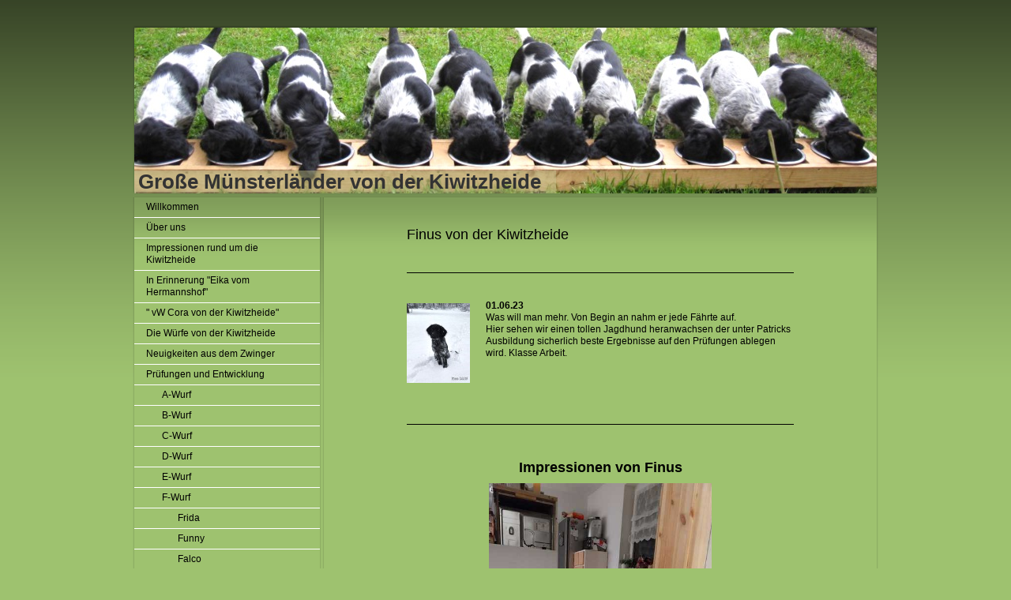

--- FILE ---
content_type: text/html; charset=UTF-8
request_url: https://www.gm-vonderkiwitzheide.de/pr%C3%BCfungen-und-entwicklung/f-wurf/finus/
body_size: 6571
content:
<!DOCTYPE html>
<html lang="de"  ><head prefix="og: http://ogp.me/ns# fb: http://ogp.me/ns/fb# business: http://ogp.me/ns/business#">
    <meta http-equiv="Content-Type" content="text/html; charset=utf-8"/>
    <meta name="generator" content="IONOS MyWebsite"/>
        
    <link rel="dns-prefetch" href="//cdn.website-start.de/"/>
    <link rel="dns-prefetch" href="//102.mod.mywebsite-editor.com"/>
    <link rel="dns-prefetch" href="https://102.sb.mywebsite-editor.com/"/>
    <link rel="shortcut icon" href="//cdn.website-start.de/favicon.ico"/>
        <title>Große Münsterländer von der Kiwitzheide - Finus</title>
    
    

<meta name="format-detection" content="telephone=no"/>
        <meta name="keywords" content="GM, Grosser Münsterländer&quot;, Große Münsterländer&quot;, Münsterländer, von der Kiwitzheide&quot;, kiwitzheide, Eika, Quebbemann, Welpen, Hundezucht"/>
            <meta name="description" content="Neue Seite"/>
            <meta name="robots" content="index,follow"/>
        <link href="https://www.gm-vonderkiwitzheide.de/s/style/layout.css?1717625855" rel="stylesheet" type="text/css"/>
    <link href="https://www.gm-vonderkiwitzheide.de/s/style/main.css?1717625855" rel="stylesheet" type="text/css"/>
    <link href="https://www.gm-vonderkiwitzheide.de/s/style/font.css?1717625855" rel="stylesheet" type="text/css"/>
    <link href="//cdn.website-start.de/app/cdn/min/group/web.css?1763478093678" rel="stylesheet" type="text/css"/>
<link href="//cdn.website-start.de/app/cdn/min/moduleserver/css/de_DE/common,counter,facebook,shoppingbasket?1763478093678" rel="stylesheet" type="text/css"/>
    <link href="https://102.sb.mywebsite-editor.com/app/logstate2-css.php?site=449822515&amp;t=1768970848" rel="stylesheet" type="text/css"/>

<script type="text/javascript">
    /* <![CDATA[ */
var stagingMode = '';
    /* ]]> */
</script>
<script src="https://102.sb.mywebsite-editor.com/app/logstate-js.php?site=449822515&amp;t=1768970848"></script>

    <link href="https://www.gm-vonderkiwitzheide.de/s/style/print.css?1763478093678" rel="stylesheet" media="print" type="text/css"/>
    <script type="text/javascript">
    /* <![CDATA[ */
    var systemurl = 'https://102.sb.mywebsite-editor.com/';
    var webPath = '/';
    var proxyName = '';
    var webServerName = 'www.gm-vonderkiwitzheide.de';
    var sslServerUrl = 'https://www.gm-vonderkiwitzheide.de';
    var nonSslServerUrl = 'http://www.gm-vonderkiwitzheide.de';
    var webserverProtocol = 'http://';
    var nghScriptsUrlPrefix = '//102.mod.mywebsite-editor.com';
    var sessionNamespace = 'DIY_SB';
    var jimdoData = {
        cdnUrl:  '//cdn.website-start.de/',
        messages: {
            lightBox: {
    image : 'Bild',
    of: 'von'
}

        },
        isTrial: 0,
        pageId: 924672046    };
    var script_basisID = "449822515";

    diy = window.diy || {};
    diy.web = diy.web || {};

        diy.web.jsBaseUrl = "//cdn.website-start.de/s/build/";

    diy.context = diy.context || {};
    diy.context.type = diy.context.type || 'web';
    /* ]]> */
</script>

<script type="text/javascript" src="//cdn.website-start.de/app/cdn/min/group/web.js?1763478093678" crossorigin="anonymous"></script><script type="text/javascript" src="//cdn.website-start.de/s/build/web.bundle.js?1763478093678" crossorigin="anonymous"></script><script src="//cdn.website-start.de/app/cdn/min/moduleserver/js/de_DE/common,counter,facebook,shoppingbasket?1763478093678"></script>
<script type="text/javascript" src="https://cdn.website-start.de/proxy/apps/static/resource/dependencies/"></script><script type="text/javascript">
                    if (typeof require !== 'undefined') {
                        require.config({
                            waitSeconds : 10,
                            baseUrl : 'https://cdn.website-start.de/proxy/apps/static/js/'
                        });
                    }
                </script><script type="text/javascript" src="//cdn.website-start.de/app/cdn/min/group/pfcsupport.js?1763478093678" crossorigin="anonymous"></script>    <meta property="og:type" content="business.business"/>
    <meta property="og:url" content="https://www.gm-vonderkiwitzheide.de/prüfungen-und-entwicklung/f-wurf/finus/"/>
    <meta property="og:title" content="Große Münsterländer von der Kiwitzheide - Finus"/>
            <meta property="og:description" content="Neue Seite"/>
                <meta property="og:image" content="https://www.gm-vonderkiwitzheide.de/s/img/emotionheader.jpg"/>
        <meta property="business:contact_data:country_name" content="Deutschland"/>
    
    
    
    <meta property="business:contact_data:email" content="info@gm-vonderkiwitzheide.de"/>
    
    <meta property="business:contact_data:phone_number" content="0049 5409 6263"/>
    
    
</head>


<body class="body diyBgActive  cc-pagemode-default diy-market-de_DE" data-pageid="924672046" id="page-924672046">
    
    <div class="diyw">
        ﻿<div id="container">
	<div id="header">
		<div id="header_wrapper">
			
<style type="text/css" media="all">
.diyw div#emotion-header {
        max-width: 940px;
        max-height: 210px;
                background: #666666;
    }

.diyw div#emotion-header-title-bg {
    left: 0%;
    top: 73%;
    width: 56.83%;
    height: 14.01%;

    background-color: #cccc99;
    opacity: 0.43;
    filter: alpha(opacity = 43.14);
    }
.diyw img#emotion-header-logo {
    left: 1.00%;
    top: 0.00%;
    background: transparent;
                border: 1px solid #CCCCCC;
        padding: 0px;
                display: none;
    }

.diyw div#emotion-header strong#emotion-header-title {
    left: 1%;
    top: 75%;
    color: #333333;
        font: normal bold 26px/120% Arial, Helvetica, sans-serif;
}

.diyw div#emotion-no-bg-container{
    max-height: 210px;
}

.diyw div#emotion-no-bg-container .emotion-no-bg-height {
    margin-top: 22.34%;
}
</style>
<div id="emotion-header" data-action="loadView" data-params="active" data-imagescount="1">
            <img src="https://www.gm-vonderkiwitzheide.de/s/img/emotionheader.jpg?1566159682.940px.210px" id="emotion-header-img" alt=""/>
            
        <div id="ehSlideshowPlaceholder">
            <div id="ehSlideShow">
                <div class="slide-container">
                                        <div style="background-color: #666666">
                            <img src="https://www.gm-vonderkiwitzheide.de/s/img/emotionheader.jpg?1566159682.940px.210px" alt=""/>
                        </div>
                                    </div>
            </div>
        </div>


        <script type="text/javascript">
        //<![CDATA[
                diy.module.emotionHeader.slideShow.init({ slides: [{"url":"https:\/\/www.gm-vonderkiwitzheide.de\/s\/img\/emotionheader.jpg?1566159682.940px.210px","image_alt":"","bgColor":"#666666"}] });
        //]]>
        </script>

    
            
        
            
                  	<div id="emotion-header-title-bg"></div>
    
            <strong id="emotion-header-title" style="text-align: left">Große Münsterländer von der Kiwitzheide</strong>
                    <div class="notranslate">
                <svg xmlns="http://www.w3.org/2000/svg" version="1.1" id="emotion-header-title-svg" viewBox="0 0 940 210" preserveAspectRatio="xMinYMin meet"><text style="font-family:Arial, Helvetica, sans-serif;font-size:26px;font-style:normal;font-weight:bold;fill:#333333;line-height:1.2em;"><tspan x="0" style="text-anchor: start" dy="0.95em">Große Münsterländer von der Kiwitzheide</tspan></text></svg>
            </div>
            
    
    <script type="text/javascript">
    //<![CDATA[
    (function ($) {
        function enableSvgTitle() {
                        var titleSvg = $('svg#emotion-header-title-svg'),
                titleHtml = $('#emotion-header-title'),
                emoWidthAbs = 940,
                emoHeightAbs = 210,
                offsetParent,
                titlePosition,
                svgBoxWidth,
                svgBoxHeight;

                        if (titleSvg.length && titleHtml.length) {
                offsetParent = titleHtml.offsetParent();
                titlePosition = titleHtml.position();
                svgBoxWidth = titleHtml.width();
                svgBoxHeight = titleHtml.height();

                                titleSvg.get(0).setAttribute('viewBox', '0 0 ' + svgBoxWidth + ' ' + svgBoxHeight);
                titleSvg.css({
                   left: Math.roundTo(100 * titlePosition.left / offsetParent.width(), 3) + '%',
                   top: Math.roundTo(100 * titlePosition.top / offsetParent.height(), 3) + '%',
                   width: Math.roundTo(100 * svgBoxWidth / emoWidthAbs, 3) + '%',
                   height: Math.roundTo(100 * svgBoxHeight / emoHeightAbs, 3) + '%'
                });

                titleHtml.css('visibility','hidden');
                titleSvg.css('visibility','visible');
            }
        }

        
            var posFunc = function($, overrideSize) {
                var elems = [], containerWidth, containerHeight;
                                    elems.push({
                        selector: '#emotion-header-title',
                        overrideSize: true,
                        horPos: 1.27,
                        vertPos: 100                    });
                    lastTitleWidth = $('#emotion-header-title').width();
                                                elems.push({
                    selector: '#emotion-header-title-bg',
                    horPos: 0,
                    vertPos: 100                });
                                
                containerWidth = parseInt('940');
                containerHeight = parseInt('210');

                for (var i = 0; i < elems.length; ++i) {
                    var el = elems[i],
                        $el = $(el.selector),
                        pos = {
                            left: el.horPos,
                            top: el.vertPos
                        };
                    if (!$el.length) continue;
                    var anchorPos = $el.anchorPosition();
                    anchorPos.$container = $('#emotion-header');

                    if (overrideSize === true || el.overrideSize === true) {
                        anchorPos.setContainerSize(containerWidth, containerHeight);
                    } else {
                        anchorPos.setContainerSize(null, null);
                    }

                    var pxPos = anchorPos.fromAnchorPosition(pos),
                        pcPos = anchorPos.toPercentPosition(pxPos);

                    var elPos = {};
                    if (!isNaN(parseFloat(pcPos.top)) && isFinite(pcPos.top)) {
                        elPos.top = pcPos.top + '%';
                    }
                    if (!isNaN(parseFloat(pcPos.left)) && isFinite(pcPos.left)) {
                        elPos.left = pcPos.left + '%';
                    }
                    $el.css(elPos);
                }

                // switch to svg title
                enableSvgTitle();
            };

                        var $emotionImg = jQuery('#emotion-header-img');
            if ($emotionImg.length > 0) {
                // first position the element based on stored size
                posFunc(jQuery, true);

                // trigger reposition using the real size when the element is loaded
                var ehLoadEvTriggered = false;
                $emotionImg.one('load', function(){
                    posFunc(jQuery);
                    ehLoadEvTriggered = true;
                                        diy.module.emotionHeader.slideShow.start();
                                    }).each(function() {
                                        if(this.complete || typeof this.complete === 'undefined') {
                        jQuery(this).load();
                    }
                });

                                noLoadTriggeredTimeoutId = setTimeout(function() {
                    if (!ehLoadEvTriggered) {
                        posFunc(jQuery);
                    }
                    window.clearTimeout(noLoadTriggeredTimeoutId)
                }, 5000);//after 5 seconds
            } else {
                jQuery(function(){
                    posFunc(jQuery);
                });
            }

                        if (jQuery.isBrowser && jQuery.isBrowser.ie8) {
                var longTitleRepositionCalls = 0;
                longTitleRepositionInterval = setInterval(function() {
                    if (lastTitleWidth > 0 && lastTitleWidth != jQuery('#emotion-header-title').width()) {
                        posFunc(jQuery);
                    }
                    longTitleRepositionCalls++;
                    // try this for 5 seconds
                    if (longTitleRepositionCalls === 5) {
                        window.clearInterval(longTitleRepositionInterval);
                    }
                }, 1000);//each 1 second
            }

            }(jQuery));
    //]]>
    </script>

    </div>

		</div>
	</div>
	<div id="sidebar">
		<div id="sidebar_inner">
			<div id="sidebar_innermost">
				<div id="sidebar_wrapper" class="altcolor">
					<div id="navigation">
						<div class="webnavigation"><ul id="mainNav1" class="mainNav1"><li class="navTopItemGroup_1"><a data-page-id="919774540" href="https://www.gm-vonderkiwitzheide.de/" class="level_1"><span>Willkommen</span></a></li><li class="navTopItemGroup_2"><a data-page-id="919774541" href="https://www.gm-vonderkiwitzheide.de/über-uns/" class="level_1"><span>Über uns</span></a></li><li class="navTopItemGroup_3"><a data-page-id="924633876" href="https://www.gm-vonderkiwitzheide.de/impressionen-rund-um-die-kiwitzheide/" class="level_1"><span>Impressionen rund um die Kiwitzheide</span></a></li><li class="navTopItemGroup_4"><a data-page-id="919776475" href="https://www.gm-vonderkiwitzheide.de/in-erinnerung-eika-vom-hermannshof/" class="level_1"><span>In Erinnerung "Eika vom Hermannshof"</span></a></li><li class="navTopItemGroup_5"><a data-page-id="924528300" href="https://www.gm-vonderkiwitzheide.de/vw-cora-von-der-kiwitzheide/" class="level_1"><span>" vW Cora von der Kiwitzheide"</span></a></li><li class="navTopItemGroup_6"><a data-page-id="924168227" href="https://www.gm-vonderkiwitzheide.de/die-würfe-von-der-kiwitzheide/" class="level_1"><span>Die Würfe von der Kiwitzheide</span></a></li><li class="navTopItemGroup_7"><a data-page-id="920380062" href="https://www.gm-vonderkiwitzheide.de/neuigkeiten-aus-dem-zwinger/" class="level_1"><span>Neuigkeiten aus dem Zwinger</span></a></li><li class="navTopItemGroup_8"><a data-page-id="924167109" href="https://www.gm-vonderkiwitzheide.de/prüfungen-und-entwicklung/" class="parent level_1"><span>Prüfungen und Entwicklung</span></a></li><li><ul id="mainNav2" class="mainNav2"><li class="navTopItemGroup_8"><a data-page-id="924351038" href="https://www.gm-vonderkiwitzheide.de/prüfungen-und-entwicklung/a-wurf/" class="level_2"><span>A-Wurf</span></a></li><li class="navTopItemGroup_8"><a data-page-id="924351040" href="https://www.gm-vonderkiwitzheide.de/prüfungen-und-entwicklung/b-wurf/" class="level_2"><span>B-Wurf</span></a></li><li class="navTopItemGroup_8"><a data-page-id="924544845" href="https://www.gm-vonderkiwitzheide.de/prüfungen-und-entwicklung/c-wurf/" class="level_2"><span>C-Wurf</span></a></li><li class="navTopItemGroup_8"><a data-page-id="924635713" href="https://www.gm-vonderkiwitzheide.de/prüfungen-und-entwicklung/d-wurf/" class="level_2"><span>D-Wurf</span></a></li><li class="navTopItemGroup_8"><a data-page-id="924655320" href="https://www.gm-vonderkiwitzheide.de/prüfungen-und-entwicklung/e-wurf/" class="level_2"><span>E-Wurf</span></a></li><li class="navTopItemGroup_8"><a data-page-id="924672045" href="https://www.gm-vonderkiwitzheide.de/prüfungen-und-entwicklung/f-wurf/" class="parent level_2"><span>F-Wurf</span></a></li><li><ul id="mainNav3" class="mainNav3"><li class="navTopItemGroup_8"><a data-page-id="924672050" href="https://www.gm-vonderkiwitzheide.de/prüfungen-und-entwicklung/f-wurf/frida/" class="level_3"><span>Frida</span></a></li><li class="navTopItemGroup_8"><a data-page-id="924672049" href="https://www.gm-vonderkiwitzheide.de/prüfungen-und-entwicklung/f-wurf/funny/" class="level_3"><span>Funny</span></a></li><li class="navTopItemGroup_8"><a data-page-id="924672047" href="https://www.gm-vonderkiwitzheide.de/prüfungen-und-entwicklung/f-wurf/falco/" class="level_3"><span>Falco</span></a></li><li class="navTopItemGroup_8"><a data-page-id="924672046" href="https://www.gm-vonderkiwitzheide.de/prüfungen-und-entwicklung/f-wurf/finus/" class="current level_3"><span>Finus</span></a></li><li class="navTopItemGroup_8"><a data-page-id="924672054" href="https://www.gm-vonderkiwitzheide.de/prüfungen-und-entwicklung/f-wurf/flocki/" class="level_3"><span>Flocki</span></a></li><li class="navTopItemGroup_8"><a data-page-id="924672053" href="https://www.gm-vonderkiwitzheide.de/prüfungen-und-entwicklung/f-wurf/fredy/" class="level_3"><span>Fredy</span></a></li></ul></li></ul></li><li class="navTopItemGroup_9"><a data-page-id="919776473" href="https://www.gm-vonderkiwitzheide.de/der-große-münsterländer/" class="level_1"><span>Der Große Münsterländer</span></a></li><li class="navTopItemGroup_10"><a data-page-id="919774552" href="https://www.gm-vonderkiwitzheide.de/die-bitten-eines-jagdhundes/" class="level_1"><span>Die Bitten eines Jagdhundes</span></a></li><li class="navTopItemGroup_11"><a data-page-id="919774600" href="https://www.gm-vonderkiwitzheide.de/kontakt/" class="level_1"><span>Kontakt</span></a></li><li class="navTopItemGroup_12"><a data-page-id="919802489" href="https://www.gm-vonderkiwitzheide.de/service-links/" class="level_1"><span>Service / Links</span></a></li><li class="navTopItemGroup_13"><a data-page-id="919776474" href="https://www.gm-vonderkiwitzheide.de/impressum/" class="level_1"><span>Impressum</span></a></li></ul></div>
					</div>
					<div id="sidebar_content">
						<div id="matrix_1024282684" class="sortable-matrix" data-matrixId="1024282684"><div class="n module-type-remoteModule-counter diyfeLiveArea ">             <div id="modul_5780117414_content"><div id="NGH5780117414_" class="counter apsinth-clear">
		<div class="ngh-counter ngh-counter-skin-13a" style="height:26px"><div class="char" style="width:12px;height:26px"></div><div class="char" style="background-position:-114px 0px;width:13px;height:26px"></div><div class="char" style="background-position:-75px 0px;width:13px;height:26px"></div><div class="char" style="background-position:-23px 0px;width:13px;height:26px"></div><div class="char" style="background-position:-12px 0px;width:11px;height:26px"></div><div class="char" style="background-position:-127px 0px;width:14px;height:26px"></div><div class="char" style="background-position:-49px 0px;width:13px;height:26px"></div><div class="char" style="background-position:-222px 0px;width:11px;height:26px"></div></div>		<div class="apsinth-clear"></div>
</div>
</div><script>/* <![CDATA[ */var __NGHModuleInstanceData5780117414 = __NGHModuleInstanceData5780117414 || {};__NGHModuleInstanceData5780117414.server = 'http://102.mod.mywebsite-editor.com';__NGHModuleInstanceData5780117414.data_web = {"content":962104};var m = mm[5780117414] = new Counter(5780117414,13716,'counter');if (m.initView_main != null) m.initView_main();/* ]]> */</script>
         </div><div class="n module-type-remoteModule-facebook diyfeLiveArea ">             <div id="modul_5784835518_content"><div id="NGH5784835518_main">
    <div class="facebook-content">
        <a class="fb-share button" href="https://www.facebook.com/sharer.php?u=https%3A%2F%2Fwww.gm-vonderkiwitzheide.de%2Fpr%C3%BCfungen-und-entwicklung%2Ff-wurf%2Ffinus%2F">
    <img src="https://www.gm-vonderkiwitzheide.de/proxy/static/mod/facebook/files/img/facebook-share-icon.png"/> Teilen</a>    </div>
</div>
</div><script>/* <![CDATA[ */var __NGHModuleInstanceData5784835518 = __NGHModuleInstanceData5784835518 || {};__NGHModuleInstanceData5784835518.server = 'http://102.mod.mywebsite-editor.com';__NGHModuleInstanceData5784835518.data_web = {};var m = mm[5784835518] = new Facebook(5784835518,23336,'facebook');if (m.initView_main != null) m.initView_main();/* ]]> */</script>
         </div></div>
					</div>
				</div>
			</div>
		</div>
	</div>
	<div id="wrapper">
		<div id="content" class="DS_content_top">
			<div class="DS_content_bottom">
				<div class="DS_content_middle">
					<div id="content_wrapper" class="altcolor">
						
        <div id="content_area">
        	<div id="content_start"></div>
        	
        
        <div id="matrix_1027277477" class="sortable-matrix" data-matrixId="1027277477"><div class="n module-type-header diyfeLiveArea "> <h1><span class="diyfeDecoration">Finus von der Kiwitzheide</span></h1> </div><div class="n module-type-hr diyfeLiveArea "> <div style="padding: 19px 0px">
    <div class="hr"></div>
</div>
 </div><div class="n module-type-textWithImage diyfeLiveArea "> 
<div class="clearover " id="textWithImage-5818067860">
<div class="align-container imgleft" style="max-width: 100%; width: 80px;">
    <a class="imagewrapper" href="https://www.gm-vonderkiwitzheide.de/s/cc_images/teaserbox_2496518299.JPG?t=1687293465" rel="lightbox[5818067860]">
        <img src="https://www.gm-vonderkiwitzheide.de/s/cc_images/cache_2496518299.JPG?t=1687293465" id="image_5818067860" alt="" style="width:100%"/>
    </a>


</div> 
<div class="textwrapper">
<p><span style="font-size:12px;"><strong>01.06.23</strong></span></p>
<p><span style="font-size:12px;">Was will man mehr. Von Begin an nahm er jede Fährte auf.</span></p>
<p><span style="font-size:12px;">Hier sehen wir einen tollen Jagdhund heranwachsen der unter Patricks Ausbildung sicherlich beste Ergebnisse auf den Prüfungen ablegen wird. Klasse Arbeit.</span></p>
</div>
</div> 
<script type="text/javascript">
    //<![CDATA[
    jQuery(document).ready(function($){
        var $target = $('#textWithImage-5818067860');

        if ($.fn.swipebox && Modernizr.touch) {
            $target
                .find('a[rel*="lightbox"]')
                .addClass('swipebox')
                .swipebox();
        } else {
            $target.tinyLightbox({
                item: 'a[rel*="lightbox"]',
                cycle: false,
                hideNavigation: true
            });
        }
    });
    //]]>
</script>
 </div><div class="n module-type-hr diyfeLiveArea "> <div style="padding: 32px 0px">
    <div class="hr"></div>
</div>
 </div><div class="n module-type-text diyfeLiveArea "> <p style="text-align: center;"><strong><span style="font-size:18px;">Impressionen von Finus</span></strong></p> </div><div class="n module-type-gallery diyfeLiveArea "> <div class="ccgalerie slideshow clearover" id="slideshow-gallery-5818059787" data-jsclass="GallerySlideshow" data-jsoptions="effect: 'random',changeTime: 5000,maxHeight: '375px',navigation: false,startPaused: false">

    <div class="thumb_pro1">
    	<div class="innerthumbnail">
    		<a href="https://www.gm-vonderkiwitzheide.de/s/cc_images/cache_2497024102.jpg" data-is-image="true" target="_blank">    			<img data-width="450" data-height="600" src="https://www.gm-vonderkiwitzheide.de/s/cc_images/thumb_2497024102.jpg"/>
    		</a>    	</div>
    </div>
        <div class="thumb_pro1">
    	<div class="innerthumbnail">
    		<a href="https://www.gm-vonderkiwitzheide.de/s/cc_images/cache_2497024103.JPG" data-is-image="true" target="_blank">    			<img data-width="472" data-height="600" src="https://www.gm-vonderkiwitzheide.de/s/cc_images/thumb_2497024103.JPG"/>
    		</a>    	</div>
    </div>
        <div class="thumb_pro1">
    	<div class="innerthumbnail">
    		<a href="https://www.gm-vonderkiwitzheide.de/s/cc_images/cache_2497024104.jpg" data-is-image="true" target="_blank">    			<img data-width="450" data-height="600" src="https://www.gm-vonderkiwitzheide.de/s/cc_images/thumb_2497024104.jpg"/>
    		</a>    	</div>
    </div>
        <div class="thumb_pro1">
    	<div class="innerthumbnail">
    		<a href="https://www.gm-vonderkiwitzheide.de/s/cc_images/cache_2497024105.jpg" data-is-image="true" target="_blank">    			<img data-width="450" data-height="600" src="https://www.gm-vonderkiwitzheide.de/s/cc_images/thumb_2497024105.jpg"/>
    		</a>    	</div>
    </div>
        <div class="thumb_pro1">
    	<div class="innerthumbnail">
    		<a href="https://www.gm-vonderkiwitzheide.de/s/cc_images/cache_2497024106.jpg" data-is-image="true" target="_blank">    			<img data-width="359" data-height="600" src="https://www.gm-vonderkiwitzheide.de/s/cc_images/thumb_2497024106.jpg"/>
    		</a>    	</div>
    </div>
        <div class="thumb_pro1">
    	<div class="innerthumbnail">
    		<a href="https://www.gm-vonderkiwitzheide.de/s/cc_images/cache_2497024107.jpg" data-is-image="true" target="_blank">    			<img data-width="337" data-height="600" src="https://www.gm-vonderkiwitzheide.de/s/cc_images/thumb_2497024107.jpg"/>
    		</a>    	</div>
    </div>
        <div class="thumb_pro1">
    	<div class="innerthumbnail">
    		<a href="https://www.gm-vonderkiwitzheide.de/s/cc_images/cache_2497024108.jpg" data-is-image="true" target="_blank">    			<img data-width="450" data-height="600" src="https://www.gm-vonderkiwitzheide.de/s/cc_images/thumb_2497024108.jpg"/>
    		</a>    	</div>
    </div>
        <div class="thumb_pro1">
    	<div class="innerthumbnail">
    		<a href="https://www.gm-vonderkiwitzheide.de/s/cc_images/cache_2497024109.jpg" data-is-image="true" target="_blank">    			<img data-width="450" data-height="600" src="https://www.gm-vonderkiwitzheide.de/s/cc_images/thumb_2497024109.jpg"/>
    		</a>    	</div>
    </div>
        <div class="thumb_pro1">
    	<div class="innerthumbnail">
    		<a href="https://www.gm-vonderkiwitzheide.de/s/cc_images/cache_2497024110.JPG" data-is-image="true" target="_blank">    			<img data-width="768" data-height="768" src="https://www.gm-vonderkiwitzheide.de/s/cc_images/thumb_2497024110.JPG"/>
    		</a>    	</div>
    </div>
    </div>
 </div></div>
        
        
        </div>
					</div>
				</div>
			</div>			
		</div>
		<div id="footer">
			<div class="DS_content_top">
				<div class="DS_content_bottom">
					<div class="DS_content_middle">
						<div id="footer_wrapper" class="altcolor">
							<div id="contentfooter">
    <div class="leftrow">
                        <a rel="nofollow" href="javascript:window.print();">
                    <img class="inline" height="14" width="18" src="//cdn.website-start.de/s/img/cc/printer.gif" alt=""/>
                    Druckversion                </a> <span class="footer-separator">|</span>
                <a href="https://www.gm-vonderkiwitzheide.de/sitemap/">Sitemap</a>
            </div>
    <script type="text/javascript">
        window.diy.ux.Captcha.locales = {
            generateNewCode: 'Neuen Code generieren',
            enterCode: 'Bitte geben Sie den Code ein'
        };
        window.diy.ux.Cap2.locales = {
            generateNewCode: 'Neuen Code generieren',
            enterCode: 'Bitte geben Sie den Code ein'
        };
    </script>
    <div class="rightrow">
                    <span class="loggedout">
                <a rel="nofollow" id="login" href="https://login.1and1-editor.com/449822515/www.gm-vonderkiwitzheide.de/de?pageId=924672046">
                    Login                </a>
            </span>
                
                <span class="loggedin">
            <a rel="nofollow" id="logout" href="https://102.sb.mywebsite-editor.com/app/cms/logout.php">Logout</a> <span class="footer-separator">|</span>
            <a rel="nofollow" id="edit" href="https://102.sb.mywebsite-editor.com/app/449822515/924672046/">Seite bearbeiten</a>
        </span>
    </div>
</div>
            <div id="loginbox" class="hidden">
                <script type="text/javascript">
                    /* <![CDATA[ */
                    function forgotpw_popup() {
                        var url = 'https://passwort.1und1.de/xml/request/RequestStart';
                        fenster = window.open(url, "fenster1", "width=600,height=400,status=yes,scrollbars=yes,resizable=yes");
                        // IE8 doesn't return the window reference instantly or at all.
                        // It may appear the call failed and fenster is null
                        if (fenster && fenster.focus) {
                            fenster.focus();
                        }
                    }
                    /* ]]> */
                </script>
                                <img class="logo" src="//cdn.website-start.de/s/img/logo.gif" alt="IONOS" title="IONOS"/>

                <div id="loginboxOuter"></div>
            </div>
        

							<div class="c"></div>
						</div>
					</div>
				</div>			
			</div>
		</div>
	</div>
</div>
<div id="background"></div>    </div>

    
    </body>


<!-- rendered at Thu, 04 Dec 2025 19:38:29 +0100 -->
</html>


--- FILE ---
content_type: text/css
request_url: https://www.gm-vonderkiwitzheide.de/s/style/main.css?1717625855
body_size: -76
content:
.body { background-color: #9ec26f; } 